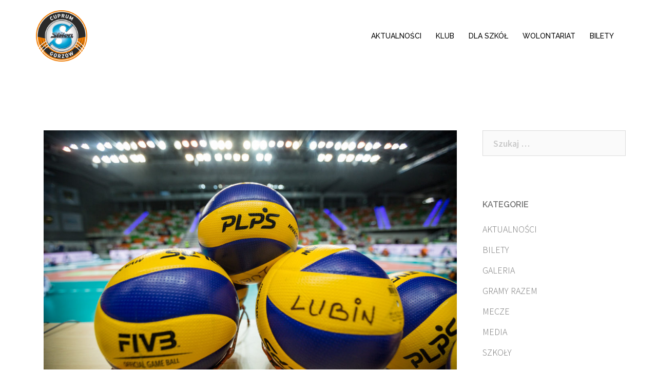

--- FILE ---
content_type: text/html; charset=UTF-8
request_url: https://ks.cuprum.pl/aktualnosci/wygraj-konkurs-i-wyprowadz-zawodnika-podczas-ostatniego-meczu-w-lubinie-w-sezonie-20162017/
body_size: 13601
content:
<!DOCTYPE html>
<html lang="pl-PL">
<head>
<!-- Global site tag (gtag.js) - Google Analytics -->
<script async src="https://www.googletagmanager.com/gtag/js?id=UA-1426696-6"></script>
<script>
  window.dataLayer = window.dataLayer || [];
  function gtag(){dataLayer.push(arguments);}
  gtag('js', new Date());

  gtag('config', 'UA-1426696-6');
</script>
<meta charset="UTF-8">
<meta name="viewport" content="width=device-width, initial-scale=1">
<link rel="profile" href="http://gmpg.org/xfn/11">
<link rel="pingback" href="https://ks.cuprum.pl/xmlrpc.php">

<title>Wygraj KONKURS i wyprowadź zawodnika podczas ostatniego meczu w Lubinie w sezonie 2016/2017 ! &#8211; Cuprum Stilon Gorzów</title>
<meta name='robots' content='max-image-preview:large' />
<link rel='dns-prefetch' href='//www.googletagmanager.com' />
<link rel='dns-prefetch' href='//fonts.googleapis.com' />
<link rel="alternate" type="application/rss+xml" title="Cuprum Stilon Gorzów &raquo; Kanał z wpisami" href="https://ks.cuprum.pl/feed/" />
<link rel="alternate" type="application/rss+xml" title="Cuprum Stilon Gorzów &raquo; Kanał z komentarzami" href="https://ks.cuprum.pl/comments/feed/" />
<script type="text/javascript">
/* <![CDATA[ */
window._wpemojiSettings = {"baseUrl":"https:\/\/s.w.org\/images\/core\/emoji\/15.0.3\/72x72\/","ext":".png","svgUrl":"https:\/\/s.w.org\/images\/core\/emoji\/15.0.3\/svg\/","svgExt":".svg","source":{"concatemoji":"https:\/\/ks.cuprum.pl\/wp-includes\/js\/wp-emoji-release.min.js?ver=6.6.1"}};
/*! This file is auto-generated */
!function(i,n){var o,s,e;function c(e){try{var t={supportTests:e,timestamp:(new Date).valueOf()};sessionStorage.setItem(o,JSON.stringify(t))}catch(e){}}function p(e,t,n){e.clearRect(0,0,e.canvas.width,e.canvas.height),e.fillText(t,0,0);var t=new Uint32Array(e.getImageData(0,0,e.canvas.width,e.canvas.height).data),r=(e.clearRect(0,0,e.canvas.width,e.canvas.height),e.fillText(n,0,0),new Uint32Array(e.getImageData(0,0,e.canvas.width,e.canvas.height).data));return t.every(function(e,t){return e===r[t]})}function u(e,t,n){switch(t){case"flag":return n(e,"\ud83c\udff3\ufe0f\u200d\u26a7\ufe0f","\ud83c\udff3\ufe0f\u200b\u26a7\ufe0f")?!1:!n(e,"\ud83c\uddfa\ud83c\uddf3","\ud83c\uddfa\u200b\ud83c\uddf3")&&!n(e,"\ud83c\udff4\udb40\udc67\udb40\udc62\udb40\udc65\udb40\udc6e\udb40\udc67\udb40\udc7f","\ud83c\udff4\u200b\udb40\udc67\u200b\udb40\udc62\u200b\udb40\udc65\u200b\udb40\udc6e\u200b\udb40\udc67\u200b\udb40\udc7f");case"emoji":return!n(e,"\ud83d\udc26\u200d\u2b1b","\ud83d\udc26\u200b\u2b1b")}return!1}function f(e,t,n){var r="undefined"!=typeof WorkerGlobalScope&&self instanceof WorkerGlobalScope?new OffscreenCanvas(300,150):i.createElement("canvas"),a=r.getContext("2d",{willReadFrequently:!0}),o=(a.textBaseline="top",a.font="600 32px Arial",{});return e.forEach(function(e){o[e]=t(a,e,n)}),o}function t(e){var t=i.createElement("script");t.src=e,t.defer=!0,i.head.appendChild(t)}"undefined"!=typeof Promise&&(o="wpEmojiSettingsSupports",s=["flag","emoji"],n.supports={everything:!0,everythingExceptFlag:!0},e=new Promise(function(e){i.addEventListener("DOMContentLoaded",e,{once:!0})}),new Promise(function(t){var n=function(){try{var e=JSON.parse(sessionStorage.getItem(o));if("object"==typeof e&&"number"==typeof e.timestamp&&(new Date).valueOf()<e.timestamp+604800&&"object"==typeof e.supportTests)return e.supportTests}catch(e){}return null}();if(!n){if("undefined"!=typeof Worker&&"undefined"!=typeof OffscreenCanvas&&"undefined"!=typeof URL&&URL.createObjectURL&&"undefined"!=typeof Blob)try{var e="postMessage("+f.toString()+"("+[JSON.stringify(s),u.toString(),p.toString()].join(",")+"));",r=new Blob([e],{type:"text/javascript"}),a=new Worker(URL.createObjectURL(r),{name:"wpTestEmojiSupports"});return void(a.onmessage=function(e){c(n=e.data),a.terminate(),t(n)})}catch(e){}c(n=f(s,u,p))}t(n)}).then(function(e){for(var t in e)n.supports[t]=e[t],n.supports.everything=n.supports.everything&&n.supports[t],"flag"!==t&&(n.supports.everythingExceptFlag=n.supports.everythingExceptFlag&&n.supports[t]);n.supports.everythingExceptFlag=n.supports.everythingExceptFlag&&!n.supports.flag,n.DOMReady=!1,n.readyCallback=function(){n.DOMReady=!0}}).then(function(){return e}).then(function(){var e;n.supports.everything||(n.readyCallback(),(e=n.source||{}).concatemoji?t(e.concatemoji):e.wpemoji&&e.twemoji&&(t(e.twemoji),t(e.wpemoji)))}))}((window,document),window._wpemojiSettings);
/* ]]> */
</script>
<link rel='stylesheet' id='sydney-bootstrap-css' href='https://ks.cuprum.pl/wp-content/themes/sydney-pro-ii/css/bootstrap/bootstrap.min.css?ver=1' type='text/css' media='all' />
<style id='wp-emoji-styles-inline-css' type='text/css'>

	img.wp-smiley, img.emoji {
		display: inline !important;
		border: none !important;
		box-shadow: none !important;
		height: 1em !important;
		width: 1em !important;
		margin: 0 0.07em !important;
		vertical-align: -0.1em !important;
		background: none !important;
		padding: 0 !important;
	}
</style>
<link rel='stylesheet' id='wp-block-library-css' href='https://ks.cuprum.pl/wp-includes/css/dist/block-library/style.min.css?ver=6.6.1' type='text/css' media='all' />
<style id='classic-theme-styles-inline-css' type='text/css'>
/*! This file is auto-generated */
.wp-block-button__link{color:#fff;background-color:#32373c;border-radius:9999px;box-shadow:none;text-decoration:none;padding:calc(.667em + 2px) calc(1.333em + 2px);font-size:1.125em}.wp-block-file__button{background:#32373c;color:#fff;text-decoration:none}
</style>
<style id='global-styles-inline-css' type='text/css'>
:root{--wp--preset--aspect-ratio--square: 1;--wp--preset--aspect-ratio--4-3: 4/3;--wp--preset--aspect-ratio--3-4: 3/4;--wp--preset--aspect-ratio--3-2: 3/2;--wp--preset--aspect-ratio--2-3: 2/3;--wp--preset--aspect-ratio--16-9: 16/9;--wp--preset--aspect-ratio--9-16: 9/16;--wp--preset--color--black: #000000;--wp--preset--color--cyan-bluish-gray: #abb8c3;--wp--preset--color--white: #ffffff;--wp--preset--color--pale-pink: #f78da7;--wp--preset--color--vivid-red: #cf2e2e;--wp--preset--color--luminous-vivid-orange: #ff6900;--wp--preset--color--luminous-vivid-amber: #fcb900;--wp--preset--color--light-green-cyan: #7bdcb5;--wp--preset--color--vivid-green-cyan: #00d084;--wp--preset--color--pale-cyan-blue: #8ed1fc;--wp--preset--color--vivid-cyan-blue: #0693e3;--wp--preset--color--vivid-purple: #9b51e0;--wp--preset--gradient--vivid-cyan-blue-to-vivid-purple: linear-gradient(135deg,rgba(6,147,227,1) 0%,rgb(155,81,224) 100%);--wp--preset--gradient--light-green-cyan-to-vivid-green-cyan: linear-gradient(135deg,rgb(122,220,180) 0%,rgb(0,208,130) 100%);--wp--preset--gradient--luminous-vivid-amber-to-luminous-vivid-orange: linear-gradient(135deg,rgba(252,185,0,1) 0%,rgba(255,105,0,1) 100%);--wp--preset--gradient--luminous-vivid-orange-to-vivid-red: linear-gradient(135deg,rgba(255,105,0,1) 0%,rgb(207,46,46) 100%);--wp--preset--gradient--very-light-gray-to-cyan-bluish-gray: linear-gradient(135deg,rgb(238,238,238) 0%,rgb(169,184,195) 100%);--wp--preset--gradient--cool-to-warm-spectrum: linear-gradient(135deg,rgb(74,234,220) 0%,rgb(151,120,209) 20%,rgb(207,42,186) 40%,rgb(238,44,130) 60%,rgb(251,105,98) 80%,rgb(254,248,76) 100%);--wp--preset--gradient--blush-light-purple: linear-gradient(135deg,rgb(255,206,236) 0%,rgb(152,150,240) 100%);--wp--preset--gradient--blush-bordeaux: linear-gradient(135deg,rgb(254,205,165) 0%,rgb(254,45,45) 50%,rgb(107,0,62) 100%);--wp--preset--gradient--luminous-dusk: linear-gradient(135deg,rgb(255,203,112) 0%,rgb(199,81,192) 50%,rgb(65,88,208) 100%);--wp--preset--gradient--pale-ocean: linear-gradient(135deg,rgb(255,245,203) 0%,rgb(182,227,212) 50%,rgb(51,167,181) 100%);--wp--preset--gradient--electric-grass: linear-gradient(135deg,rgb(202,248,128) 0%,rgb(113,206,126) 100%);--wp--preset--gradient--midnight: linear-gradient(135deg,rgb(2,3,129) 0%,rgb(40,116,252) 100%);--wp--preset--font-size--small: 13px;--wp--preset--font-size--medium: 20px;--wp--preset--font-size--large: 36px;--wp--preset--font-size--x-large: 42px;--wp--preset--spacing--20: 0.44rem;--wp--preset--spacing--30: 0.67rem;--wp--preset--spacing--40: 1rem;--wp--preset--spacing--50: 1.5rem;--wp--preset--spacing--60: 2.25rem;--wp--preset--spacing--70: 3.38rem;--wp--preset--spacing--80: 5.06rem;--wp--preset--shadow--natural: 6px 6px 9px rgba(0, 0, 0, 0.2);--wp--preset--shadow--deep: 12px 12px 50px rgba(0, 0, 0, 0.4);--wp--preset--shadow--sharp: 6px 6px 0px rgba(0, 0, 0, 0.2);--wp--preset--shadow--outlined: 6px 6px 0px -3px rgba(255, 255, 255, 1), 6px 6px rgba(0, 0, 0, 1);--wp--preset--shadow--crisp: 6px 6px 0px rgba(0, 0, 0, 1);}:where(.is-layout-flex){gap: 0.5em;}:where(.is-layout-grid){gap: 0.5em;}body .is-layout-flex{display: flex;}.is-layout-flex{flex-wrap: wrap;align-items: center;}.is-layout-flex > :is(*, div){margin: 0;}body .is-layout-grid{display: grid;}.is-layout-grid > :is(*, div){margin: 0;}:where(.wp-block-columns.is-layout-flex){gap: 2em;}:where(.wp-block-columns.is-layout-grid){gap: 2em;}:where(.wp-block-post-template.is-layout-flex){gap: 1.25em;}:where(.wp-block-post-template.is-layout-grid){gap: 1.25em;}.has-black-color{color: var(--wp--preset--color--black) !important;}.has-cyan-bluish-gray-color{color: var(--wp--preset--color--cyan-bluish-gray) !important;}.has-white-color{color: var(--wp--preset--color--white) !important;}.has-pale-pink-color{color: var(--wp--preset--color--pale-pink) !important;}.has-vivid-red-color{color: var(--wp--preset--color--vivid-red) !important;}.has-luminous-vivid-orange-color{color: var(--wp--preset--color--luminous-vivid-orange) !important;}.has-luminous-vivid-amber-color{color: var(--wp--preset--color--luminous-vivid-amber) !important;}.has-light-green-cyan-color{color: var(--wp--preset--color--light-green-cyan) !important;}.has-vivid-green-cyan-color{color: var(--wp--preset--color--vivid-green-cyan) !important;}.has-pale-cyan-blue-color{color: var(--wp--preset--color--pale-cyan-blue) !important;}.has-vivid-cyan-blue-color{color: var(--wp--preset--color--vivid-cyan-blue) !important;}.has-vivid-purple-color{color: var(--wp--preset--color--vivid-purple) !important;}.has-black-background-color{background-color: var(--wp--preset--color--black) !important;}.has-cyan-bluish-gray-background-color{background-color: var(--wp--preset--color--cyan-bluish-gray) !important;}.has-white-background-color{background-color: var(--wp--preset--color--white) !important;}.has-pale-pink-background-color{background-color: var(--wp--preset--color--pale-pink) !important;}.has-vivid-red-background-color{background-color: var(--wp--preset--color--vivid-red) !important;}.has-luminous-vivid-orange-background-color{background-color: var(--wp--preset--color--luminous-vivid-orange) !important;}.has-luminous-vivid-amber-background-color{background-color: var(--wp--preset--color--luminous-vivid-amber) !important;}.has-light-green-cyan-background-color{background-color: var(--wp--preset--color--light-green-cyan) !important;}.has-vivid-green-cyan-background-color{background-color: var(--wp--preset--color--vivid-green-cyan) !important;}.has-pale-cyan-blue-background-color{background-color: var(--wp--preset--color--pale-cyan-blue) !important;}.has-vivid-cyan-blue-background-color{background-color: var(--wp--preset--color--vivid-cyan-blue) !important;}.has-vivid-purple-background-color{background-color: var(--wp--preset--color--vivid-purple) !important;}.has-black-border-color{border-color: var(--wp--preset--color--black) !important;}.has-cyan-bluish-gray-border-color{border-color: var(--wp--preset--color--cyan-bluish-gray) !important;}.has-white-border-color{border-color: var(--wp--preset--color--white) !important;}.has-pale-pink-border-color{border-color: var(--wp--preset--color--pale-pink) !important;}.has-vivid-red-border-color{border-color: var(--wp--preset--color--vivid-red) !important;}.has-luminous-vivid-orange-border-color{border-color: var(--wp--preset--color--luminous-vivid-orange) !important;}.has-luminous-vivid-amber-border-color{border-color: var(--wp--preset--color--luminous-vivid-amber) !important;}.has-light-green-cyan-border-color{border-color: var(--wp--preset--color--light-green-cyan) !important;}.has-vivid-green-cyan-border-color{border-color: var(--wp--preset--color--vivid-green-cyan) !important;}.has-pale-cyan-blue-border-color{border-color: var(--wp--preset--color--pale-cyan-blue) !important;}.has-vivid-cyan-blue-border-color{border-color: var(--wp--preset--color--vivid-cyan-blue) !important;}.has-vivid-purple-border-color{border-color: var(--wp--preset--color--vivid-purple) !important;}.has-vivid-cyan-blue-to-vivid-purple-gradient-background{background: var(--wp--preset--gradient--vivid-cyan-blue-to-vivid-purple) !important;}.has-light-green-cyan-to-vivid-green-cyan-gradient-background{background: var(--wp--preset--gradient--light-green-cyan-to-vivid-green-cyan) !important;}.has-luminous-vivid-amber-to-luminous-vivid-orange-gradient-background{background: var(--wp--preset--gradient--luminous-vivid-amber-to-luminous-vivid-orange) !important;}.has-luminous-vivid-orange-to-vivid-red-gradient-background{background: var(--wp--preset--gradient--luminous-vivid-orange-to-vivid-red) !important;}.has-very-light-gray-to-cyan-bluish-gray-gradient-background{background: var(--wp--preset--gradient--very-light-gray-to-cyan-bluish-gray) !important;}.has-cool-to-warm-spectrum-gradient-background{background: var(--wp--preset--gradient--cool-to-warm-spectrum) !important;}.has-blush-light-purple-gradient-background{background: var(--wp--preset--gradient--blush-light-purple) !important;}.has-blush-bordeaux-gradient-background{background: var(--wp--preset--gradient--blush-bordeaux) !important;}.has-luminous-dusk-gradient-background{background: var(--wp--preset--gradient--luminous-dusk) !important;}.has-pale-ocean-gradient-background{background: var(--wp--preset--gradient--pale-ocean) !important;}.has-electric-grass-gradient-background{background: var(--wp--preset--gradient--electric-grass) !important;}.has-midnight-gradient-background{background: var(--wp--preset--gradient--midnight) !important;}.has-small-font-size{font-size: var(--wp--preset--font-size--small) !important;}.has-medium-font-size{font-size: var(--wp--preset--font-size--medium) !important;}.has-large-font-size{font-size: var(--wp--preset--font-size--large) !important;}.has-x-large-font-size{font-size: var(--wp--preset--font-size--x-large) !important;}
:where(.wp-block-post-template.is-layout-flex){gap: 1.25em;}:where(.wp-block-post-template.is-layout-grid){gap: 1.25em;}
:where(.wp-block-columns.is-layout-flex){gap: 2em;}:where(.wp-block-columns.is-layout-grid){gap: 2em;}
:root :where(.wp-block-pullquote){font-size: 1.5em;line-height: 1.6;}
</style>
<link rel='stylesheet' id='amo-team-showcase-css' href='https://ks.cuprum.pl/wp-content/plugins/amo-team-showcase/public/css/amo-team-showcase-public.css?ver=1.1.4' type='text/css' media='all' />
<link rel='stylesheet' id='smsapi-css-css' href='https://ks.cuprum.pl/wp-content/plugins/newsletter-sms-smsapi/assets/css/front.css?ver=6.6.1' type='text/css' media='all' />
<link rel='stylesheet' id='responsive-lightbox-prettyphoto-css' href='https://ks.cuprum.pl/wp-content/plugins/responsive-lightbox/assets/prettyphoto/prettyPhoto.min.css?ver=2.4.7' type='text/css' media='all' />
<link rel='stylesheet' id='sow-social-media-buttons-wire-2f22157b2d03-css' href='https://ks.cuprum.pl/wp-content/uploads/siteorigin-widgets/sow-social-media-buttons-wire-2f22157b2d03.css?ver=6.6.1' type='text/css' media='all' />
<link rel='stylesheet' id='sydney-fonts-css' href='https://fonts.googleapis.com/css?family=Source+Sans+Pro%3A300%2C300italic%2C600%7CRaleway%3A400%2C500%2C600' type='text/css' media='all' />
<link rel='stylesheet' id='sydney-style-css' href='https://ks.cuprum.pl/wp-content/themes/ks_cuprum_spii/style.css?ver=20170621' type='text/css' media='all' />
<style id='sydney-style-inline-css' type='text/css'>
.site-header { background-color:rgba(255,255,255,0.9);}
.site-header.float-header {padding:20px 0;}
.site-title { font-size:33px; }
.site-description { font-size:16px; }
#mainnav ul li a { font-size:14px; }
h1 { font-size:43px; }
h2 { font-size:36px; }
h3 { font-size:22px; }
h4 { font-size:20px; }
h5 { font-size:18px; }
h6 { font-size:16px; }
body { font-size:18px; }
.header-image { background-size:contain;}
.header-image { height:970px; }
.style1 .plan-icon, .style3 .plan-icon, .roll-team.type-b .team-social li a,#mainnav ul li a:hover, .sydney_contact_info_widget span, .roll-team .team-content .name,.roll-team .team-item .team-pop .team-social li:hover a,.roll-infomation li.address:before,.roll-infomation li.phone:before,.roll-infomation li.email:before,.roll-testimonials .name,.roll-button.border,.roll-button:hover,.roll-icon-list .icon i,.roll-icon-list .content h3 a:hover,.roll-icon-box.white .content h3 a,.roll-icon-box .icon i,.roll-icon-box .content h3 a:hover,.switcher-container .switcher-icon a:focus,.go-top:hover,.hentry .meta-post a:hover,#mainnav > ul > li > a.active, #mainnav > ul > li > a:hover, button:hover, input[type="button"]:hover, input[type="reset"]:hover, input[type="submit"]:hover, .text-color, .social-menu-widget a, .social-menu-widget a:hover, .archive .team-social li a, a, h1 a, h2 a, h3 a, h4 a, h5 a, h6 a { color:#565656}
.project-filter li a.active, .project-filter li a:hover,.woocommerce div.product .woocommerce-tabs ul.tabs li.active,.woocommerce #respond input#submit,.woocommerce a.button,.woocommerce button.button,.woocommerce input.button,.project-filter li.active, .project-filter li:hover,.roll-team.type-b .team-item .team-social li:hover a,.preloader .pre-bounce1, .preloader .pre-bounce2,.roll-team .team-item .team-pop,.roll-progress .progress-animate,.roll-socials li a:hover,.roll-project .project-item .project-pop,.roll-project .project-filter li.active,.roll-project .project-filter li:hover,.roll-button.light:hover,.roll-button.border:hover,.roll-button,.roll-icon-box.white .icon,.owl-theme .owl-controls .owl-page.active span,.owl-theme .owl-controls.clickable .owl-page:hover span,.go-top,.bottom .socials li:hover a,.sidebar .widget:before,.blog-pagination ul li.active,.blog-pagination ul li:hover a,.content-area .hentry:after,.text-slider .maintitle:after,.error-wrap #search-submit:hover,#mainnav .sub-menu li:hover > a,#mainnav ul li ul:after, button, input[type="button"], input[type="reset"], input[type="submit"], .panel-grid-cell .widget-title:after, .cart-amount { background-color:#565656}
.roll-team.type-b .team-social li a,.roll-socials li a:hover,.roll-socials li a,.roll-button.light:hover,.roll-button.border,.roll-button,.roll-icon-list .icon,.roll-icon-box .icon,.owl-theme .owl-controls .owl-page span,.comment .comment-detail,.widget-tags .tag-list a:hover,.blog-pagination ul li,.hentry blockquote,.error-wrap #search-submit:hover,textarea:focus,input[type="text"]:focus,input[type="password"]:focus,input[type="datetime"]:focus,input[type="datetime-local"]:focus,input[type="date"]:focus,input[type="month"]:focus,input[type="time"]:focus,input[type="week"]:focus,input[type="number"]:focus,input[type="email"]:focus,input[type="url"]:focus,input[type="search"]:focus,input[type="tel"]:focus,input[type="color"]:focus, button, input[type="button"], input[type="reset"], input[type="submit"], .archive .team-social li a { border-color:#565656}
.site-header.float-header { background-color:rgba(255,255,255,0.9);}
@media only screen and (max-width: 1024px) { .site-header { background-color:#ffffff;}}
.site-title a, .site-title a:hover { color:#a5a5a5}
.site-description { color:#cccccc}
#mainnav ul li a, #mainnav ul li::before { color:#000000}
#mainnav .sub-menu li a { color:#000000}
#mainnav .sub-menu li a { background:#ffffff}
.text-slider .maintitle, .text-slider .subtitle { color:#ffffff}
body { color:#767676}
#secondary { background-color:#ffffff}
#secondary, #secondary a, #secondary .widget-title { color:#767676}
.footer-widgets { background-color:#252525}
.site-footer { background-color:#1c1c1c}
.site-footer,.site-footer a { color:#666666}
.overlay { background-color:#000000}
.btn-menu { color:#dd9933}
#mainnav ul li a:hover { color:#dd8500}
.site-info { text-align: center; }
.panel-grid-cell .widget-title { margin-bottom:50px; }
.panel-grid-cell .widget-title { text-transform:uppercase; }
.header-contact { background-color:#1c1c1c}
.header-contact { color:#c5c5c5}
.roll-button.border { color: #fff;background-color:#565656;}
.roll-button.border:hover { background-color: transparent;color:#565656;}
.roll-button { padding-top:12px;padding-bottom:12px; }
.roll-button { padding-left:35px;padding-right:35px; }
.roll-button { font-size:13px; }
.roll-button { border-radius:3px; }
.header-widgets {background-color:#ffffff;}
.header-widgets {color:#767676;}
.page-wrap { padding-top:84px;}
.page-wrap { padding-bottom:100px;}
@media only screen and (max-width: 1025px) {		
			.mobile-slide {
				display: block;
			}
			.slide-item {
				background-image: none !important;
			}
			.header-slider {
			}
			.slide-item {
				height: auto !important;
			}
			.slide-inner {
				min-height: initial;
			} 
		}

</style>
<link rel='stylesheet' id='sydney-font-awesome-css' href='https://ks.cuprum.pl/wp-content/themes/sydney-pro-ii/fonts/font-awesome.min.css?ver=6.6.1' type='text/css' media='all' />
<!--[if lte IE 9]>
<link rel='stylesheet' id='sydney-ie9-css' href='https://ks.cuprum.pl/wp-content/themes/sydney-pro-ii/css/ie9.css?ver=6.6.1' type='text/css' media='all' />
<![endif]-->
<link rel='stylesheet' id='__EPYT__style-css' href='https://ks.cuprum.pl/wp-content/plugins/youtube-embed-plus-pro/styles/ytprefs.min.css?ver=14.2.1.2' type='text/css' media='all' />
<style id='__EPYT__style-inline-css' type='text/css'>

                .epyt-gallery-thumb {
                        width: 33.333%;
                }
                
</style>
<link rel='stylesheet' id='__disptype__-css' href='https://ks.cuprum.pl/wp-content/plugins/youtube-embed-plus-pro/scripts/lity.min.css?ver=14.2.1.2' type='text/css' media='all' />
<link rel='stylesheet' id='__dyntype__-css' href='https://ks.cuprum.pl/wp-content/plugins/youtube-embed-plus-pro/scripts/embdyn.min.css?ver=14.2.1.2' type='text/css' media='all' />
<script type="text/javascript" src="https://ks.cuprum.pl/wp-includes/js/jquery/jquery.min.js?ver=3.7.1" id="jquery-core-js"></script>
<script type="text/javascript" src="https://ks.cuprum.pl/wp-includes/js/jquery/jquery-migrate.min.js?ver=3.4.1" id="jquery-migrate-js"></script>
<script type="text/javascript" src="https://ks.cuprum.pl/wp-content/plugins/responsive-lightbox/assets/infinitescroll/infinite-scroll.pkgd.min.js?ver=6.6.1" id="responsive-lightbox-infinite-scroll-js"></script>

<!-- Google tag (gtag.js) snippet added by Site Kit -->

<!-- Google Analytics snippet added by Site Kit -->
<script type="text/javascript" src="https://www.googletagmanager.com/gtag/js?id=GT-PLFD8HW" id="google_gtagjs-js" async></script>
<script type="text/javascript" id="google_gtagjs-js-after">
/* <![CDATA[ */
window.dataLayer = window.dataLayer || [];function gtag(){dataLayer.push(arguments);}
gtag("set","linker",{"domains":["ks.cuprum.pl"]});
gtag("js", new Date());
gtag("set", "developer_id.dZTNiMT", true);
gtag("config", "GT-PLFD8HW");
/* ]]> */
</script>

<!-- End Google tag (gtag.js) snippet added by Site Kit -->
<script type="text/javascript" defer src="https://ks.cuprum.pl/wp-content/plugins/youtube-embed-plus-pro/scripts/lity.min.js?ver=14.2.1.2" id="__dispload__-js"></script>
<script type="text/javascript" id="__ytprefs__-js-extra">
/* <![CDATA[ */
var _EPYT_ = {"ajaxurl":"https:\/\/ks.cuprum.pl\/wp-admin\/admin-ajax.php","security":"8aec071bdf","gallery_scrolloffset":"20","eppathtoscripts":"https:\/\/ks.cuprum.pl\/wp-content\/plugins\/youtube-embed-plus-pro\/scripts\/","eppath":"https:\/\/ks.cuprum.pl\/wp-content\/plugins\/youtube-embed-plus-pro\/","epresponsiveselector":"[]","epdovol":"1","version":"14.2.1.2","evselector":"iframe.__youtube_prefs__[src], iframe[src*=\"youtube.com\/embed\/\"], iframe[src*=\"youtube-nocookie.com\/embed\/\"]","ajax_compat":"1","maxres_facade":"eager","ytapi_load":"light","pause_others":"1","stopMobileBuffer":"1","facade_mode":"","not_live_on_channel":"","not_live_showtime":"180","vi_active":"","vi_js_posttypes":[],"dshpre":"1"};
/* ]]> */
</script>
<script type="text/javascript" defer src="https://ks.cuprum.pl/wp-content/plugins/youtube-embed-plus-pro/scripts/ytprefs.min.js?ver=14.2.1.2" id="__ytprefs__-js"></script>
<script type="text/javascript" defer src="https://ks.cuprum.pl/wp-content/plugins/youtube-embed-plus-pro/scripts/embdyn.min.js?ver=14.2.1.2" id="__dynload__-js"></script>
<link rel="https://api.w.org/" href="https://ks.cuprum.pl/wp-json/" /><link rel="alternate" title="JSON" type="application/json" href="https://ks.cuprum.pl/wp-json/wp/v2/posts/2513" /><link rel="EditURI" type="application/rsd+xml" title="RSD" href="https://ks.cuprum.pl/xmlrpc.php?rsd" />
<meta name="generator" content="WordPress 6.6.1" />
<link rel="canonical" href="https://ks.cuprum.pl/aktualnosci/wygraj-konkurs-i-wyprowadz-zawodnika-podczas-ostatniego-meczu-w-lubinie-w-sezonie-20162017/" />
<link rel='shortlink' href='https://ks.cuprum.pl/?p=2513' />
<link rel="alternate" title="oEmbed (JSON)" type="application/json+oembed" href="https://ks.cuprum.pl/wp-json/oembed/1.0/embed?url=https%3A%2F%2Fks.cuprum.pl%2Faktualnosci%2Fwygraj-konkurs-i-wyprowadz-zawodnika-podczas-ostatniego-meczu-w-lubinie-w-sezonie-20162017%2F" />
<link rel="alternate" title="oEmbed (XML)" type="text/xml+oembed" href="https://ks.cuprum.pl/wp-json/oembed/1.0/embed?url=https%3A%2F%2Fks.cuprum.pl%2Faktualnosci%2Fwygraj-konkurs-i-wyprowadz-zawodnika-podczas-ostatniego-meczu-w-lubinie-w-sezonie-20162017%2F&#038;format=xml" />
		 <script>
		   "use strict";
		   var amoTeamVars                      = {};
		   amoTeamVars.teamSC                   = [];
		   amoTeamVars.memberSC                 = [];
		   amoTeamVars[ 'panel-alt-scroll' ]    = 0;
		   amoTeamVars[ 'thumbs-clear-events' ] = 1;
		 </script><meta name="generator" content="Site Kit by Google 1.131.0" /><link rel="icon" href="https://ks.cuprum.pl/wp-content/uploads/2024/07/cropped-logo_stilon_gorzow_cuprum_q_transparent-32x32.png" sizes="32x32" />
<link rel="icon" href="https://ks.cuprum.pl/wp-content/uploads/2024/07/cropped-logo_stilon_gorzow_cuprum_q_transparent-192x192.png" sizes="192x192" />
<link rel="apple-touch-icon" href="https://ks.cuprum.pl/wp-content/uploads/2024/07/cropped-logo_stilon_gorzow_cuprum_q_transparent-180x180.png" />
<meta name="msapplication-TileImage" content="https://ks.cuprum.pl/wp-content/uploads/2024/07/cropped-logo_stilon_gorzow_cuprum_q_transparent-270x270.png" />
		<style type="text/css" id="wp-custom-css">
			.site-header {background-color: rgba(255, 255, 255, 0.9);}		</style>
		</head>

<body class="post-template-default single single-post postid-2513 single-format-standard group-blog no-hero">

	<div class="preloader">
	    <div class="spinner">
	        <div class="pre-bounce1"></div>
	        <div class="pre-bounce2"></div>
	    </div>
	</div>
	
<div id="page" class="hfeed site">
	<a class="skip-link screen-reader-text" href="#content">Skip to content</a>

	
		
	<div class="header-clone"></div>

		

	<header id="masthead" class="site-header" role="banner">
		<div class="header-wrap">
            <div class="container">
                <div class="row">
				<div class="col-md-4 col-sm-8 col-xs-12">
		        					<a href="https://ks.cuprum.pl/" title="Cuprum Stilon Gorzów"><img class="site-logo" src="https://ks.cuprum.pl/wp-content/uploads/2024/07/logo_stilon_gorzow_cuprum_q_transparent.png" alt="Cuprum Stilon Gorzów" /></a>
		        				</div>
				<div class="col-md-8 col-sm-4 col-xs-12">
					<div class="btn-menu"></div>
					<nav id="mainnav" class="mainnav" role="navigation">
						<div class="menu-primary-container"><ul id="menu-primary" class="menu"><li id="menu-item-4513" class="menu-item menu-item-type-post_type menu-item-object-page current_page_parent menu-item-4513"><a href="https://ks.cuprum.pl/aktualnosci/">AKTUALNOŚCI</a></li>
<li id="menu-item-4847" class="menu-item menu-item-type-custom menu-item-object-custom menu-item-has-children menu-item-4847"><a href="#">KLUB</a>
<ul class="sub-menu">
	<li id="menu-item-4542" class="menu-item menu-item-type-post_type menu-item-object-page menu-item-4542"><a href="https://ks.cuprum.pl/klub/akredytacje/">AKREDYTACJE</a></li>
	<li id="menu-item-4811" class="menu-item menu-item-type-post_type menu-item-object-page menu-item-4811"><a href="https://ks.cuprum.pl/klub/mecze-plusliga/">MECZE PLUSLIGA</a></li>
	<li id="menu-item-12328" class="menu-item menu-item-type-post_type menu-item-object-page menu-item-12328"><a href="https://ks.cuprum.pl/klub/zawodnicy/">ZAWODNICY</a></li>
	<li id="menu-item-4548" class="menu-item menu-item-type-post_type menu-item-object-page menu-item-4548"><a href="https://ks.cuprum.pl/klub/sztab-szkoleniowy/">SZTAB SZKOLENIOWY</a></li>
	<li id="menu-item-4547" class="menu-item menu-item-type-post_type menu-item-object-page menu-item-4547"><a href="https://ks.cuprum.pl/klub/wladze-klubu/">WŁADZE KLUBU</a></li>
	<li id="menu-item-4543" class="menu-item menu-item-type-post_type menu-item-object-page menu-item-4543"><a href="https://ks.cuprum.pl/klub/historia/">HISTORIA KLUBU</a></li>
</ul>
</li>
<li id="menu-item-4546" class="menu-item menu-item-type-post_type menu-item-object-page menu-item-4546"><a href="https://ks.cuprum.pl/szkoly-strona/">DLA SZKÓŁ</a></li>
<li id="menu-item-9315" class="menu-item menu-item-type-post_type menu-item-object-page menu-item-9315"><a href="https://ks.cuprum.pl/wolontariat/">WOLONTARIAT</a></li>
<li id="menu-item-20507" class="menu-item menu-item-type-post_type menu-item-object-page menu-item-20507"><a href="https://ks.cuprum.pl/bilety/">BILETY</a></li>
</ul></div>					</nav><!-- #site-navigation -->
				</div>
				</div>
			</div>
		</div>
	</header><!-- #masthead -->

	
	<div class="sydney-hero-area">
				<div class="header-image">
						<img class="header-inner" src="https://stilongorzow.com/wp-content/uploads/2025/08/cropped-background_stilon-www.png" width="1920" alt="Cuprum Stilon Gorzów" title="Cuprum Stilon Gorzów">
		</div>
		
			</div>

	
	    

	<div id="content" class="page-wrap">
		<div class="content-wrapper container">
			<div class="row">	
	
	
	<div id="primary" class="content-area col-md-9 ">
		<main id="main" class="post-wrap" role="main">

		
			
<article id="post-2513" class="post-2513 post type-post status-publish format-standard has-post-thumbnail hentry category-aktualnosci">
	
	
			<div class="entry-thumb">
			<img width="830" height="553" src="https://ks.cuprum.pl/wp-content/uploads/2017/08/20170124_FOLTA005-1.jpg" class="attachment-large-thumb size-large-thumb wp-post-image" alt="" decoding="async" fetchpriority="high" srcset="https://ks.cuprum.pl/wp-content/uploads/2017/08/20170124_FOLTA005-1.jpg 1200w, https://ks.cuprum.pl/wp-content/uploads/2017/08/20170124_FOLTA005-1-300x200.jpg 300w, https://ks.cuprum.pl/wp-content/uploads/2017/08/20170124_FOLTA005-1-768x512.jpg 768w, https://ks.cuprum.pl/wp-content/uploads/2017/08/20170124_FOLTA005-1-1024x683.jpg 1024w" sizes="(max-width: 830px) 100vw, 830px" />		</div>
	
	<header class="entry-header">
		<h1 class="title-post entry-title">Wygraj KONKURS i wyprowadź zawodnika podczas ostatniego meczu w Lubinie w sezonie 2016/2017 !</h1>
				<div class="meta-post">
			<span class="posted-on"><a href="https://ks.cuprum.pl/aktualnosci/wygraj-konkurs-i-wyprowadz-zawodnika-podczas-ostatniego-meczu-w-lubinie-w-sezonie-20162017/" rel="bookmark"><time class="entry-date published" datetime="2017-03-29T14:21:03+02:00">2017-03-29</time><time class="updated" datetime="2017-09-22T12:39:22+02:00">2017-09-22</time></a></span><span class="cat-links"><a href="https://ks.cuprum.pl/category/aktualnosci/" rel="category tag">AKTUALNOŚCI</a></span>		</div><!-- .entry-meta -->
			</header><!-- .entry-header -->

	<div class="entry-content">
		<p>Wygraj KONKURS i wyprowadź zawodnika podczas ostatniego meczu w Lubinie w sezonie 2016/2017 !<br />
Tym razem konkurs dla najmłodszych kibiców Cuprum Lubin. Do wygrania? Trzy miejsca w grupie wyprowadzającej zawodników na meczowy parkiet :)<br />
Wielkanoc zbliża się wielkimi krokami&#8230; więc prosimy o przygotowanie świątecznej kartki, z wykorzystaniem barw klubowych oraz logo Cuprum Lubin :)<br />
Macie czas do 4. kwietnia. Prace można przynieść na najbliższy mecz &#8211; 01.04 bądź wysłać jako wiadomość lub mail.<br />
Spośród trzech zwycięskich prac zostanie wybrana jedna, która będzie świąteczną pocztówką klubu i zostanie rozesłana wraz z wielkanocnymi życzeniami.<br />
Zatem do dzieła!! Życzymy powodzenia!! Czas start!</p>
			</div><!-- .entry-content -->

	<footer class="entry-footer">
			</footer><!-- .entry-footer -->

	
</article><!-- #post-## -->

				<nav class="navigation post-navigation" role="navigation">
		<h2 class="screen-reader-text">Post navigation</h2>
		<div class="nav-links clearfix">
			<div class="nav-previous"><i class="fa fa-long-arrow-left"></i> <a href="https://ks.cuprum.pl/aktualnosci/srebro-dla-mlodzikow/" rel="prev">Srebro dla Młodzików!</a></div><div class="nav-next"><a href="https://ks.cuprum.pl/galeria/cuprum-lubin-vs-azs-czestochowa/" rel="next">Cuprum Lubin vs AZS Częstochowa</a> <i class="fa fa-long-arrow-right"></i></div>		</div><!-- .nav-links -->
	</nav><!-- .navigation -->
	
			
		
		</main><!-- #main -->
	</div><!-- #primary -->

	

<div id="secondary" class="widget-area col-md-3" role="complementary">
	<aside id="search-2" class="widget widget_search"><form role="search" method="get" class="search-form" action="https://ks.cuprum.pl/">
				<label>
					<span class="screen-reader-text">Szukaj:</span>
					<input type="search" class="search-field" placeholder="Szukaj &hellip;" value="" name="s" />
				</label>
				<input type="submit" class="search-submit" value="Szukaj" />
			</form></aside><aside id="categories-2" class="widget widget_categories"><h3 class="widget-title">Kategorie</h3>
			<ul>
					<li class="cat-item cat-item-3"><a href="https://ks.cuprum.pl/category/aktualnosci/">AKTUALNOŚCI</a>
</li>
	<li class="cat-item cat-item-5"><a href="https://ks.cuprum.pl/category/bilety/">BILETY</a>
</li>
	<li class="cat-item cat-item-7"><a href="https://ks.cuprum.pl/category/galeria/">GALERIA</a>
</li>
	<li class="cat-item cat-item-97"><a href="https://ks.cuprum.pl/category/gramy-razem/">GRAMY RAZEM</a>
</li>
	<li class="cat-item cat-item-10"><a href="https://ks.cuprum.pl/category/aktualnosci/mecze/">MECZE</a>
</li>
	<li class="cat-item cat-item-11"><a href="https://ks.cuprum.pl/category/aktualnosci/media/">MEDIA</a>
</li>
	<li class="cat-item cat-item-17"><a href="https://ks.cuprum.pl/category/szkoly/">SZKOŁY</a>
</li>
	<li class="cat-item cat-item-127"><a href="https://ks.cuprum.pl/category/szkoly-konkurs/">SZKOŁY KONKURS</a>
</li>
	<li class="cat-item cat-item-41"><a href="https://ks.cuprum.pl/category/aktualnosci/warto-pomagac/">WARTO POMAGAĆ</a>
</li>
			</ul>

			</aside><aside id="tag_cloud-3" class="widget widget_tag_cloud"><h3 class="widget-title">Tagi</h3><div class="tagcloud"><a href="https://ks.cuprum.pl/tag/cuprumtv/" class="tag-cloud-link tag-link-120 tag-link-position-1" style="font-size: 9.7803468208092pt;" aria-label="#cuprumtv (17 elementów)">#cuprumtv</a>
<a href="https://ks.cuprum.pl/tag/czasnarewanz/" class="tag-cloud-link tag-link-70 tag-link-position-2" style="font-size: 8.3236994219653pt;" aria-label="#czasnarewanż (11 elementów)">#czasnarewanż</a>
<a href="https://ks.cuprum.pl/tag/fotogaleria/" class="tag-cloud-link tag-link-45 tag-link-position-3" style="font-size: 13.826589595376pt;" aria-label="#fotogaleria (56 elementów)">#fotogaleria</a>
<a href="https://ks.cuprum.pl/tag/fotogalerie/" class="tag-cloud-link tag-link-65 tag-link-position-4" style="font-size: 14.473988439306pt;" aria-label="#fotogalerie (68 elementów)">#fotogalerie</a>
<a href="https://ks.cuprum.pl/tag/galeriazdjec/" class="tag-cloud-link tag-link-51 tag-link-position-5" style="font-size: 16.173410404624pt;" aria-label="#galeriazdjęć (110 elementów)">#galeriazdjęć</a>
<a href="https://ks.cuprum.pl/tag/memorial/" class="tag-cloud-link tag-link-86 tag-link-position-6" style="font-size: 10.104046242775pt;" aria-label="#memoriał (19 elementów)">#memoriał</a>
<a href="https://ks.cuprum.pl/tag/miedziowamlodziez/" class="tag-cloud-link tag-link-82 tag-link-position-7" style="font-size: 9.7803468208092pt;" aria-label="#MiedziowaMlodziez (17 elementów)">#MiedziowaMlodziez</a>
<a href="https://ks.cuprum.pl/tag/plusliga/" class="tag-cloud-link tag-link-60 tag-link-position-8" style="font-size: 22pt;" aria-label="#plusliga (586 elementów)">#plusliga</a>
<a href="https://ks.cuprum.pl/tag/poznajmiedziowych/" class="tag-cloud-link tag-link-103 tag-link-position-9" style="font-size: 10.265895953757pt;" aria-label="#poznajMiedziowych (20 elementów)">#poznajMiedziowych</a>
<a href="https://ks.cuprum.pl/tag/pozegnania/" class="tag-cloud-link tag-link-222 tag-link-position-10" style="font-size: 8pt;" aria-label="#pożegnania (10 elementów)">#pożegnania</a>
<a href="https://ks.cuprum.pl/tag/relacjezmeczu/" class="tag-cloud-link tag-link-43 tag-link-position-11" style="font-size: 12.208092485549pt;" aria-label="#relacjezmeczu (35 elementów)">#relacjezmeczu</a>
<a href="https://ks.cuprum.pl/tag/siatkowka/" class="tag-cloud-link tag-link-73 tag-link-position-12" style="font-size: 21.595375722543pt;" aria-label="#siatkówka (526 elementów)">#siatkówka</a>
<a href="https://ks.cuprum.pl/tag/szkoly/" class="tag-cloud-link tag-link-55 tag-link-position-13" style="font-size: 9.1329479768786pt;" aria-label="#szkoły (14 elementów)">#szkoły</a>
<a href="https://ks.cuprum.pl/tag/wartopomagac/" class="tag-cloud-link tag-link-39 tag-link-position-14" style="font-size: 8pt;" aria-label="#WartoPomagac (10 elementów)">#WartoPomagac</a>
<a href="https://ks.cuprum.pl/tag/adam-lorenc/" class="tag-cloud-link tag-link-212 tag-link-position-15" style="font-size: 8pt;" aria-label="Adam Lorenc (10 elementów)">Adam Lorenc</a>
<a href="https://ks.cuprum.pl/tag/aluron-cmc-warta-zawiercie/" class="tag-cloud-link tag-link-199 tag-link-position-16" style="font-size: 10.104046242775pt;" aria-label="Aluron CMC Warta Zawiercie (19 elementów)">Aluron CMC Warta Zawiercie</a>
<a href="https://ks.cuprum.pl/tag/asseco-resovia-rzeszow/" class="tag-cloud-link tag-link-198 tag-link-position-17" style="font-size: 10.42774566474pt;" aria-label="Asseco Resovia Rzeszów (21 elementów)">Asseco Resovia Rzeszów</a>
<a href="https://ks.cuprum.pl/tag/barkom-kazany-lwow/" class="tag-cloud-link tag-link-376 tag-link-position-18" style="font-size: 9.2947976878613pt;" aria-label="Barkom Każany Lwów (15 elementów)">Barkom Każany Lwów</a>
<a href="https://ks.cuprum.pl/tag/bbts-bielsko-biala/" class="tag-cloud-link tag-link-209 tag-link-position-19" style="font-size: 8.8901734104046pt;" aria-label="BBTS Bielsko-Biała (13 elementów)">BBTS Bielsko-Biała</a>
<a href="https://ks.cuprum.pl/tag/beach-volleyball/" class="tag-cloud-link tag-link-278 tag-link-position-20" style="font-size: 9.9421965317919pt;" aria-label="beach volleyball (18 elementów)">beach volleyball</a>
<a href="https://ks.cuprum.pl/tag/bialo-czerwoni/" class="tag-cloud-link tag-link-264 tag-link-position-21" style="font-size: 8.3236994219653pt;" aria-label="Biało-czerwoni (11 elementów)">Biało-czerwoni</a>
<a href="https://ks.cuprum.pl/tag/cerrad-enea-czarni-radom/" class="tag-cloud-link tag-link-190 tag-link-position-22" style="font-size: 10.104046242775pt;" aria-label="Cerrad Enea Czarni Radom (19 elementów)">Cerrad Enea Czarni Radom</a>
<a href="https://ks.cuprum.pl/tag/cuprum/" class="tag-cloud-link tag-link-104 tag-link-position-23" style="font-size: 9.1329479768786pt;" aria-label="cuprum (14 elementów)">cuprum</a>
<a href="https://ks.cuprum.pl/tag/florian-krage/" class="tag-cloud-link tag-link-267 tag-link-position-24" style="font-size: 9.2947976878613pt;" aria-label="Florian Krage (15 elementów)">Florian Krage</a>
<a href="https://ks.cuprum.pl/tag/galeria/" class="tag-cloud-link tag-link-105 tag-link-position-25" style="font-size: 9.5375722543353pt;" aria-label="galeria (16 elementów)">galeria</a>
<a href="https://ks.cuprum.pl/tag/gks-katowice/" class="tag-cloud-link tag-link-193 tag-link-position-26" style="font-size: 10.265895953757pt;" aria-label="GKS Katowice (20 elementów)">GKS Katowice</a>
<a href="https://ks.cuprum.pl/tag/kajetan-kubicki/" class="tag-cloud-link tag-link-352 tag-link-position-27" style="font-size: 9.5375722543353pt;" aria-label="Kajetan Kubicki (16 elementów)">Kajetan Kubicki</a>
<a href="https://ks.cuprum.pl/tag/kamil-szymura/" class="tag-cloud-link tag-link-270 tag-link-position-28" style="font-size: 8.8901734104046pt;" aria-label="Kamil Szymura (13 elementów)">Kamil Szymura</a>
<a href="https://ks.cuprum.pl/tag/ks-wanda-krakow/" class="tag-cloud-link tag-link-279 tag-link-position-29" style="font-size: 8.8901734104046pt;" aria-label="KS Wanda Kraków (13 elementów)">KS Wanda Kraków</a>
<a href="https://ks.cuprum.pl/tag/luk-lublin/" class="tag-cloud-link tag-link-315 tag-link-position-30" style="font-size: 8.8901734104046pt;" aria-label="LUK Lublin (13 elementów)">LUK Lublin</a>
<a href="https://ks.cuprum.pl/tag/mistrzostwa-swiata/" class="tag-cloud-link tag-link-298 tag-link-position-31" style="font-size: 8.3236994219653pt;" aria-label="mistrzostwa świata (11 elementów)">mistrzostwa świata</a>
<a href="https://ks.cuprum.pl/tag/pge-skra-belchatow/" class="tag-cloud-link tag-link-174 tag-link-position-32" style="font-size: 9.2947976878613pt;" aria-label="PGE Skra Bełchatów (15 elementów)">PGE Skra Bełchatów</a>
<a href="https://ks.cuprum.pl/tag/playoffy/" class="tag-cloud-link tag-link-110 tag-link-position-33" style="font-size: 8.3236994219653pt;" aria-label="playoffy (11 elementów)">playoffy</a>
<a href="https://ks.cuprum.pl/tag/prezero-grand-prix-pls/" class="tag-cloud-link tag-link-150 tag-link-position-34" style="font-size: 10.751445086705pt;" aria-label="PreZero Grand Prix PLS (23 elementy)">PreZero Grand Prix PLS</a>
<a href="https://ks.cuprum.pl/tag/reprezentacja/" class="tag-cloud-link tag-link-114 tag-link-position-35" style="font-size: 8.5664739884393pt;" aria-label="reprezentacja (12 elementów)">reprezentacja</a>
<a href="https://ks.cuprum.pl/tag/reprezentacja-polski/" class="tag-cloud-link tag-link-340 tag-link-position-36" style="font-size: 12.774566473988pt;" aria-label="reprezentacja Polski (42 elementy)">reprezentacja Polski</a>
<a href="https://ks.cuprum.pl/tag/siatkowka-plazowa/" class="tag-cloud-link tag-link-291 tag-link-position-37" style="font-size: 9.2947976878613pt;" aria-label="siatkówka plażowa (15 elementów)">siatkówka plażowa</a>
<a href="https://ks.cuprum.pl/tag/stal-nysa/" class="tag-cloud-link tag-link-215 tag-link-position-38" style="font-size: 10.42774566474pt;" aria-label="Stal Nysa (21 elementów)">Stal Nysa</a>
<a href="https://ks.cuprum.pl/tag/staropolanka/" class="tag-cloud-link tag-link-276 tag-link-position-39" style="font-size: 8pt;" aria-label="Staropolanka (10 elementów)">Staropolanka</a>
<a href="https://ks.cuprum.pl/tag/transfer/" class="tag-cloud-link tag-link-143 tag-link-position-40" style="font-size: 9.5375722543353pt;" aria-label="transfer (16 elementów)">transfer</a>
<a href="https://ks.cuprum.pl/tag/trefl-gdansk/" class="tag-cloud-link tag-link-178 tag-link-position-41" style="font-size: 9.7803468208092pt;" aria-label="Trefl Gdańsk (17 elementów)">Trefl Gdańsk</a>
<a href="https://ks.cuprum.pl/tag/vnl/" class="tag-cloud-link tag-link-274 tag-link-position-42" style="font-size: 9.1329479768786pt;" aria-label="VNL (14 elementów)">VNL</a>
<a href="https://ks.cuprum.pl/tag/wojciech-ferens/" class="tag-cloud-link tag-link-166 tag-link-position-43" style="font-size: 9.2947976878613pt;" aria-label="Wojciech Ferens (15 elementów)">Wojciech Ferens</a>
<a href="https://ks.cuprum.pl/tag/slepsk-malow-suwalki/" class="tag-cloud-link tag-link-182 tag-link-position-44" style="font-size: 10.104046242775pt;" aria-label="Ślepsk Malow Suwałki (19 elementów)">Ślepsk Malow Suwałki</a>
<a href="https://ks.cuprum.pl/tag/%e3%83%90%e3%83%ac%e3%83%bc%e3%83%9c%e3%83%bc%e3%83%ab/" class="tag-cloud-link tag-link-81 tag-link-position-45" style="font-size: 9.2947976878613pt;" aria-label="バレーボール (15 elementów)">バレーボール</a></div>
</aside><aside id="archives-2" class="widget widget_archive"><h3 class="widget-title">Archiwa</h3>		<label class="screen-reader-text" for="archives-dropdown-2">Archiwa</label>
		<select id="archives-dropdown-2" name="archive-dropdown">
			
			<option value="">Wybierz miesiąc</option>
				<option value='https://ks.cuprum.pl/2026/01/'> styczeń 2026 </option>
	<option value='https://ks.cuprum.pl/2025/12/'> grudzień 2025 </option>
	<option value='https://ks.cuprum.pl/2025/11/'> listopad 2025 </option>
	<option value='https://ks.cuprum.pl/2025/10/'> październik 2025 </option>
	<option value='https://ks.cuprum.pl/2025/09/'> wrzesień 2025 </option>
	<option value='https://ks.cuprum.pl/2025/08/'> sierpień 2025 </option>
	<option value='https://ks.cuprum.pl/2025/07/'> lipiec 2025 </option>
	<option value='https://ks.cuprum.pl/2025/06/'> czerwiec 2025 </option>
	<option value='https://ks.cuprum.pl/2025/05/'> maj 2025 </option>
	<option value='https://ks.cuprum.pl/2025/04/'> kwiecień 2025 </option>
	<option value='https://ks.cuprum.pl/2025/03/'> marzec 2025 </option>
	<option value='https://ks.cuprum.pl/2025/02/'> luty 2025 </option>
	<option value='https://ks.cuprum.pl/2025/01/'> styczeń 2025 </option>
	<option value='https://ks.cuprum.pl/2024/12/'> grudzień 2024 </option>
	<option value='https://ks.cuprum.pl/2024/11/'> listopad 2024 </option>
	<option value='https://ks.cuprum.pl/2024/10/'> październik 2024 </option>
	<option value='https://ks.cuprum.pl/2024/09/'> wrzesień 2024 </option>
	<option value='https://ks.cuprum.pl/2024/08/'> sierpień 2024 </option>
	<option value='https://ks.cuprum.pl/2024/07/'> lipiec 2024 </option>
	<option value='https://ks.cuprum.pl/2024/06/'> czerwiec 2024 </option>
	<option value='https://ks.cuprum.pl/2024/05/'> maj 2024 </option>
	<option value='https://ks.cuprum.pl/2024/04/'> kwiecień 2024 </option>
	<option value='https://ks.cuprum.pl/2024/03/'> marzec 2024 </option>
	<option value='https://ks.cuprum.pl/2024/02/'> luty 2024 </option>
	<option value='https://ks.cuprum.pl/2024/01/'> styczeń 2024 </option>
	<option value='https://ks.cuprum.pl/2023/12/'> grudzień 2023 </option>
	<option value='https://ks.cuprum.pl/2023/11/'> listopad 2023 </option>
	<option value='https://ks.cuprum.pl/2023/10/'> październik 2023 </option>
	<option value='https://ks.cuprum.pl/2023/09/'> wrzesień 2023 </option>
	<option value='https://ks.cuprum.pl/2023/08/'> sierpień 2023 </option>
	<option value='https://ks.cuprum.pl/2023/07/'> lipiec 2023 </option>
	<option value='https://ks.cuprum.pl/2023/06/'> czerwiec 2023 </option>
	<option value='https://ks.cuprum.pl/2023/05/'> maj 2023 </option>
	<option value='https://ks.cuprum.pl/2023/04/'> kwiecień 2023 </option>
	<option value='https://ks.cuprum.pl/2023/03/'> marzec 2023 </option>
	<option value='https://ks.cuprum.pl/2023/02/'> luty 2023 </option>
	<option value='https://ks.cuprum.pl/2023/01/'> styczeń 2023 </option>
	<option value='https://ks.cuprum.pl/2022/12/'> grudzień 2022 </option>
	<option value='https://ks.cuprum.pl/2022/11/'> listopad 2022 </option>
	<option value='https://ks.cuprum.pl/2022/10/'> październik 2022 </option>
	<option value='https://ks.cuprum.pl/2022/09/'> wrzesień 2022 </option>
	<option value='https://ks.cuprum.pl/2022/08/'> sierpień 2022 </option>
	<option value='https://ks.cuprum.pl/2022/07/'> lipiec 2022 </option>
	<option value='https://ks.cuprum.pl/2022/06/'> czerwiec 2022 </option>
	<option value='https://ks.cuprum.pl/2022/05/'> maj 2022 </option>
	<option value='https://ks.cuprum.pl/2022/04/'> kwiecień 2022 </option>
	<option value='https://ks.cuprum.pl/2022/03/'> marzec 2022 </option>
	<option value='https://ks.cuprum.pl/2022/02/'> luty 2022 </option>
	<option value='https://ks.cuprum.pl/2022/01/'> styczeń 2022 </option>
	<option value='https://ks.cuprum.pl/2021/12/'> grudzień 2021 </option>
	<option value='https://ks.cuprum.pl/2021/11/'> listopad 2021 </option>
	<option value='https://ks.cuprum.pl/2021/10/'> październik 2021 </option>
	<option value='https://ks.cuprum.pl/2021/09/'> wrzesień 2021 </option>
	<option value='https://ks.cuprum.pl/2021/08/'> sierpień 2021 </option>
	<option value='https://ks.cuprum.pl/2021/07/'> lipiec 2021 </option>
	<option value='https://ks.cuprum.pl/2021/06/'> czerwiec 2021 </option>
	<option value='https://ks.cuprum.pl/2021/05/'> maj 2021 </option>
	<option value='https://ks.cuprum.pl/2021/04/'> kwiecień 2021 </option>
	<option value='https://ks.cuprum.pl/2021/03/'> marzec 2021 </option>
	<option value='https://ks.cuprum.pl/2021/02/'> luty 2021 </option>
	<option value='https://ks.cuprum.pl/2021/01/'> styczeń 2021 </option>
	<option value='https://ks.cuprum.pl/2020/12/'> grudzień 2020 </option>
	<option value='https://ks.cuprum.pl/2020/11/'> listopad 2020 </option>
	<option value='https://ks.cuprum.pl/2020/10/'> październik 2020 </option>
	<option value='https://ks.cuprum.pl/2020/09/'> wrzesień 2020 </option>
	<option value='https://ks.cuprum.pl/2020/08/'> sierpień 2020 </option>
	<option value='https://ks.cuprum.pl/2020/07/'> lipiec 2020 </option>
	<option value='https://ks.cuprum.pl/2020/06/'> czerwiec 2020 </option>
	<option value='https://ks.cuprum.pl/2020/05/'> maj 2020 </option>
	<option value='https://ks.cuprum.pl/2020/04/'> kwiecień 2020 </option>
	<option value='https://ks.cuprum.pl/2020/03/'> marzec 2020 </option>
	<option value='https://ks.cuprum.pl/2020/02/'> luty 2020 </option>
	<option value='https://ks.cuprum.pl/2020/01/'> styczeń 2020 </option>
	<option value='https://ks.cuprum.pl/2019/12/'> grudzień 2019 </option>
	<option value='https://ks.cuprum.pl/2019/11/'> listopad 2019 </option>
	<option value='https://ks.cuprum.pl/2019/10/'> październik 2019 </option>
	<option value='https://ks.cuprum.pl/2019/09/'> wrzesień 2019 </option>
	<option value='https://ks.cuprum.pl/2019/08/'> sierpień 2019 </option>
	<option value='https://ks.cuprum.pl/2019/07/'> lipiec 2019 </option>
	<option value='https://ks.cuprum.pl/2019/06/'> czerwiec 2019 </option>
	<option value='https://ks.cuprum.pl/2019/05/'> maj 2019 </option>
	<option value='https://ks.cuprum.pl/2019/04/'> kwiecień 2019 </option>
	<option value='https://ks.cuprum.pl/2019/03/'> marzec 2019 </option>
	<option value='https://ks.cuprum.pl/2019/02/'> luty 2019 </option>
	<option value='https://ks.cuprum.pl/2019/01/'> styczeń 2019 </option>
	<option value='https://ks.cuprum.pl/2018/12/'> grudzień 2018 </option>
	<option value='https://ks.cuprum.pl/2018/11/'> listopad 2018 </option>
	<option value='https://ks.cuprum.pl/2018/10/'> październik 2018 </option>
	<option value='https://ks.cuprum.pl/2018/09/'> wrzesień 2018 </option>
	<option value='https://ks.cuprum.pl/2018/08/'> sierpień 2018 </option>
	<option value='https://ks.cuprum.pl/2018/07/'> lipiec 2018 </option>
	<option value='https://ks.cuprum.pl/2018/06/'> czerwiec 2018 </option>
	<option value='https://ks.cuprum.pl/2018/05/'> maj 2018 </option>
	<option value='https://ks.cuprum.pl/2018/04/'> kwiecień 2018 </option>
	<option value='https://ks.cuprum.pl/2018/03/'> marzec 2018 </option>
	<option value='https://ks.cuprum.pl/2018/02/'> luty 2018 </option>
	<option value='https://ks.cuprum.pl/2018/01/'> styczeń 2018 </option>
	<option value='https://ks.cuprum.pl/2017/12/'> grudzień 2017 </option>
	<option value='https://ks.cuprum.pl/2017/11/'> listopad 2017 </option>
	<option value='https://ks.cuprum.pl/2017/10/'> październik 2017 </option>
	<option value='https://ks.cuprum.pl/2017/09/'> wrzesień 2017 </option>
	<option value='https://ks.cuprum.pl/2017/08/'> sierpień 2017 </option>
	<option value='https://ks.cuprum.pl/2017/07/'> lipiec 2017 </option>
	<option value='https://ks.cuprum.pl/2017/06/'> czerwiec 2017 </option>
	<option value='https://ks.cuprum.pl/2017/05/'> maj 2017 </option>
	<option value='https://ks.cuprum.pl/2017/04/'> kwiecień 2017 </option>
	<option value='https://ks.cuprum.pl/2017/03/'> marzec 2017 </option>
	<option value='https://ks.cuprum.pl/2017/02/'> luty 2017 </option>
	<option value='https://ks.cuprum.pl/2017/01/'> styczeń 2017 </option>
	<option value='https://ks.cuprum.pl/2016/12/'> grudzień 2016 </option>
	<option value='https://ks.cuprum.pl/2016/11/'> listopad 2016 </option>
	<option value='https://ks.cuprum.pl/2016/10/'> październik 2016 </option>
	<option value='https://ks.cuprum.pl/2016/09/'> wrzesień 2016 </option>
	<option value='https://ks.cuprum.pl/2016/08/'> sierpień 2016 </option>
	<option value='https://ks.cuprum.pl/2016/07/'> lipiec 2016 </option>
	<option value='https://ks.cuprum.pl/2016/06/'> czerwiec 2016 </option>
	<option value='https://ks.cuprum.pl/2016/05/'> maj 2016 </option>
	<option value='https://ks.cuprum.pl/2016/04/'> kwiecień 2016 </option>
	<option value='https://ks.cuprum.pl/2016/03/'> marzec 2016 </option>
	<option value='https://ks.cuprum.pl/2016/02/'> luty 2016 </option>
	<option value='https://ks.cuprum.pl/2016/01/'> styczeń 2016 </option>
	<option value='https://ks.cuprum.pl/2015/12/'> grudzień 2015 </option>
	<option value='https://ks.cuprum.pl/2015/11/'> listopad 2015 </option>
	<option value='https://ks.cuprum.pl/2015/10/'> październik 2015 </option>
	<option value='https://ks.cuprum.pl/2015/09/'> wrzesień 2015 </option>
	<option value='https://ks.cuprum.pl/2015/08/'> sierpień 2015 </option>
	<option value='https://ks.cuprum.pl/2015/07/'> lipiec 2015 </option>
	<option value='https://ks.cuprum.pl/2015/06/'> czerwiec 2015 </option>
	<option value='https://ks.cuprum.pl/2015/05/'> maj 2015 </option>
	<option value='https://ks.cuprum.pl/2015/04/'> kwiecień 2015 </option>
	<option value='https://ks.cuprum.pl/2015/03/'> marzec 2015 </option>
	<option value='https://ks.cuprum.pl/2015/02/'> luty 2015 </option>
	<option value='https://ks.cuprum.pl/2015/01/'> styczeń 2015 </option>
	<option value='https://ks.cuprum.pl/2014/12/'> grudzień 2014 </option>
	<option value='https://ks.cuprum.pl/2014/11/'> listopad 2014 </option>
	<option value='https://ks.cuprum.pl/2014/10/'> październik 2014 </option>
	<option value='https://ks.cuprum.pl/2014/09/'> wrzesień 2014 </option>
	<option value='https://ks.cuprum.pl/2014/08/'> sierpień 2014 </option>
	<option value='https://ks.cuprum.pl/2014/07/'> lipiec 2014 </option>
	<option value='https://ks.cuprum.pl/2014/06/'> czerwiec 2014 </option>
	<option value='https://ks.cuprum.pl/2014/05/'> maj 2014 </option>
	<option value='https://ks.cuprum.pl/2014/04/'> kwiecień 2014 </option>
	<option value='https://ks.cuprum.pl/2014/03/'> marzec 2014 </option>
	<option value='https://ks.cuprum.pl/2014/02/'> luty 2014 </option>
	<option value='https://ks.cuprum.pl/2014/01/'> styczeń 2014 </option>
	<option value='https://ks.cuprum.pl/2013/12/'> grudzień 2013 </option>
	<option value='https://ks.cuprum.pl/2013/11/'> listopad 2013 </option>
	<option value='https://ks.cuprum.pl/2013/10/'> październik 2013 </option>
	<option value='https://ks.cuprum.pl/2013/09/'> wrzesień 2013 </option>
	<option value='https://ks.cuprum.pl/2013/08/'> sierpień 2013 </option>
	<option value='https://ks.cuprum.pl/2013/07/'> lipiec 2013 </option>
	<option value='https://ks.cuprum.pl/2013/06/'> czerwiec 2013 </option>
	<option value='https://ks.cuprum.pl/2013/05/'> maj 2013 </option>
	<option value='https://ks.cuprum.pl/2013/04/'> kwiecień 2013 </option>
	<option value='https://ks.cuprum.pl/2013/03/'> marzec 2013 </option>
	<option value='https://ks.cuprum.pl/2013/02/'> luty 2013 </option>
	<option value='https://ks.cuprum.pl/2013/01/'> styczeń 2013 </option>
	<option value='https://ks.cuprum.pl/2012/12/'> grudzień 2012 </option>
	<option value='https://ks.cuprum.pl/2012/11/'> listopad 2012 </option>
	<option value='https://ks.cuprum.pl/2012/10/'> październik 2012 </option>
	<option value='https://ks.cuprum.pl/2012/09/'> wrzesień 2012 </option>

		</select>

			<script type="text/javascript">
/* <![CDATA[ */

(function() {
	var dropdown = document.getElementById( "archives-dropdown-2" );
	function onSelectChange() {
		if ( dropdown.options[ dropdown.selectedIndex ].value !== '' ) {
			document.location.href = this.options[ this.selectedIndex ].value;
		}
	}
	dropdown.onchange = onSelectChange;
})();

/* ]]> */
</script>
</aside></div><!-- #secondary -->
			</div>
		</div>
	</div><!-- #content -->

	
			

	
	<div id="sidebar-footer" class="footer-widgets widget-area" role="complementary">
		<div class="container">
							<div class="sidebar-column col-md-4">
					<aside id="sow-editor-2" class="widget widget_sow-editor"><div
			
			class="so-widget-sow-editor so-widget-sow-editor-base"
			
		><h3 class="widget-title">KONTAKT</h3>
<div class="siteorigin-widget-tinymce textwidget">
	<div class="textwidget">
<p><strong>Cuprum Gorzów Spółka Akcyjna</strong><br />
ul. Walczaka 43j/3<br />
66-400 Gorzów Wlkp.<br />
Lubuskie<br />
POLSKA<br />
<a href="mailto:biuro@stilongorzow.com">Poczta elektroniczna: biuro@stilongorzow.com</a></p>
<p><strong>Hala Sportowo-Widowiskowa „Arena Gorzów”</strong><br />
ul. Słowiańska 16<br />
66-400 Gorzów Wlkp.</p>
</div>
</div>
</div></aside>				</div>
				
							<div class="sidebar-column col-md-4">
									</div>
				
							<div class="sidebar-column col-md-4">
					<aside id="sow-social-media-buttons-3" class="widget widget_sow-social-media-buttons"><div
			
			class="so-widget-sow-social-media-buttons so-widget-sow-social-media-buttons-wire-8785abc26edf"
			
		>
<h3 class="widget-title">Społeczności</h3>
<div class="social-media-button-container">
	
		<a class="ow-button-hover sow-social-media-button-instagram-0 sow-social-media-button" title="Cuprum Stilon Gorzów on Instagram" aria-label="Cuprum Stilon Gorzów on Instagram" target="_blank" rel="noopener noreferrer" href="https://instagram.com/cuprum_stilon_gorzow" >
			<span>
								<span class="sow-icon-fontawesome sow-fab" data-sow-icon="&#xf16d;"
		 
		aria-hidden="true"></span>							</span>
		</a>
	
		<a class="ow-button-hover sow-social-media-button-facebook-0 sow-social-media-button" title="Cuprum Stilon Gorzów on Facebook" aria-label="Cuprum Stilon Gorzów on Facebook" target="_blank" rel="noopener noreferrer" href="https://www.facebook.com/CuprumStilonGorzow" >
			<span>
								<span class="sow-icon-fontawesome sow-fab" data-sow-icon="&#xf39e;"
		 
		aria-hidden="true"></span>							</span>
		</a>
	
		<a class="ow-button-hover sow-social-media-button-x-twitter-0 sow-social-media-button" title="Cuprum Stilon Gorzów on X Twitter" aria-label="Cuprum Stilon Gorzów on X Twitter" target="_blank" rel="noopener noreferrer" href="https://twitter.com/CuprumGorzow" >
			<span>
								<span class="sow-icon-fontawesome sow-fab" data-sow-icon="&#xe61b;"
		 
		aria-hidden="true"></span>							</span>
		</a>
	</div>
</div></aside>				</div>
				
				
		</div>	
	</div>	
    <a class="go-top"><i class="fa fa-angle-up"></i></a>

	<footer id="colophon" class="site-footer" role="contentinfo">
		<div class="site-info container">
							COPYRIGHTS © 2005 - 2024 Cuprum Gorzów Spółka Akcyjna REALIZACJA: <a href='https://abbozzo.pl/?id=ks_cuprum_pl'>ABBOZZO AGENCJA INTERAKTYWNA</a>					</div><!-- .site-info -->
	</footer><!-- #colophon -->

		
</div><!-- #page -->

<link rel='stylesheet' id='sow-social-media-buttons-wire-8785abc26edf-css' href='https://ks.cuprum.pl/wp-content/uploads/siteorigin-widgets/sow-social-media-buttons-wire-8785abc26edf.css?ver=6.6.1' type='text/css' media='all' />
<link rel='stylesheet' id='siteorigin-widget-icon-font-fontawesome-css' href='https://ks.cuprum.pl/wp-content/plugins/so-widgets-bundle/icons/fontawesome/style.css?ver=6.6.1' type='text/css' media='all' />
<script type="text/javascript" src="https://ks.cuprum.pl/wp-content/plugins/responsive-lightbox/assets/prettyphoto/jquery.prettyPhoto.min.js?ver=2.4.7" id="responsive-lightbox-prettyphoto-js"></script>
<script type="text/javascript" src="https://ks.cuprum.pl/wp-includes/js/underscore.min.js?ver=1.13.4" id="underscore-js"></script>
<script type="text/javascript" id="responsive-lightbox-js-before">
/* <![CDATA[ */
var rlArgs = {"script":"prettyphoto","selector":"lightbox","customEvents":"","activeGalleries":true,"animationSpeed":"normal","slideshow":false,"slideshowDelay":5000,"slideshowAutoplay":false,"opacity":"0.75","showTitle":true,"allowResize":true,"allowExpand":true,"width":1080,"height":720,"separator":"\/","theme":"pp_default","horizontalPadding":20,"hideFlash":false,"wmode":"opaque","videoAutoplay":false,"modal":false,"deeplinking":false,"overlayGallery":true,"keyboardShortcuts":true,"social":false,"woocommerce_gallery":false,"ajaxurl":"https:\/\/ks.cuprum.pl\/wp-admin\/admin-ajax.php","nonce":"727c3da078","preview":false,"postId":2513,"scriptExtension":false};
/* ]]> */
</script>
<script type="text/javascript" src="https://ks.cuprum.pl/wp-content/plugins/responsive-lightbox/js/front.js?ver=2.4.7" id="responsive-lightbox-js"></script>
<script type="text/javascript" src="https://ks.cuprum.pl/wp-content/themes/sydney-pro-ii/js/scripts.js?ver=6.6.1" id="sydney-scripts-js"></script>
<script type="text/javascript" src="https://ks.cuprum.pl/wp-content/themes/sydney-pro-ii/js/main.min.js?ver=20170621" id="sydney-main-js"></script>
<script type="text/javascript" src="https://ks.cuprum.pl/wp-content/themes/sydney-pro-ii/js/skip-link-focus-fix.js?ver=20130115" id="sydney-skip-link-focus-fix-js"></script>

</body>
</html>
